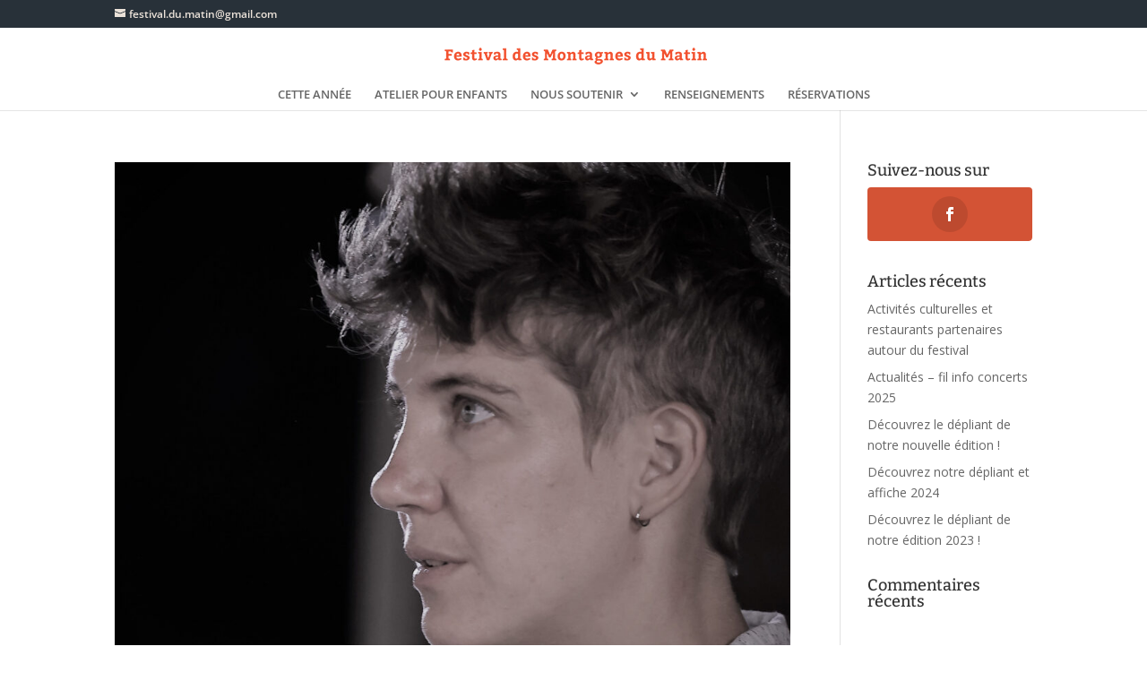

--- FILE ---
content_type: text/css;charset=UTF-8
request_url: https://www.festival-des-montagnes-du-matin.com/?wpcss_action=show_css
body_size: 1114
content:
.post-2 .et_pb_section:nth-child(3) {
       padding-bottom: 10px; 
       padding-top: 20px; 
    } 

.post-415 .et_pb_section:nth-child(1) .et_pb_widget_area .et_pb_widget:not(.woocommerce) h4 {
       line-height: 19px; 
    } 

.post-519 .et_pb_section:nth-child(1) {
       padding-bottom: 30px; 
    } 

.post-519 .et_pb_section:nth-child(2) {
       border-bottom-style: solid; 
       border-bottom-width: 0px; 
       border-top-style: solid; 
       border-top-width: 1px; 
    } 

.post-519 .et_pb_section:nth-child(2) .et_pb_text   h3 {
       line-height: 24px; 
    } 

#accueil.et_pb_section .et_pb_slider .et_pb_slide_description h2 {
       text-shadow: 2px 2px 7px #000000; 
    } 

#blog.et_pb_section {
       padding-bottom: 9px; 
    } 

#footer-bottom {
       border-top-style: solid; 
       border-top-width: 1px; 
    } 

#left-area .hentry  a {
       font-size: 19px; 
    } 

#left-area .hentry  h3 {
       line-height: 26px; 
    } 

html #top-header #et-info a {
       color: #ebe2d9; 
    } 

.post-415 .et_pb_section:nth-child(1) .et_pb_row:nth-child(1) .et_pb_column:nth-child(1) {
    } 

.post-415 .et_pb_section:nth-child(1) .et_pb_row:nth-child(1) .et_pb_column:nth-child(2) {
    } 

.post-415 .et_pb_section:nth-child(1) .et_pb_row:nth-child(1) {
    } 

.post-415 .et_pb_section:nth-child(1) .et_pb_tabs .et_pb_all_tabs  h3 {
    } 

.post-415 .et_pb_section:nth-child(1) .et_pb_tabs .et_pb_tabs_controls:active {
    } 

.post-415 .et_pb_section:nth-child(1) .et_pb_tabs .et_pb_tabs_controls:hover {
    } 

.post-415 .et_pb_section:nth-child(1) .et_pb_tabs .et_pb_tabs_controls li:active {
    } 

.post-415 .et_pb_section:nth-child(1) .et_pb_tabs .et_pb_tabs_controls li:hover {
    } 

.post-415 .et_pb_section:nth-child(1) .et_pb_tabs .et_pb_tabs_controls li {
    } 

.post-415 .et_pb_section:nth-child(1) .et_pb_tabs .et_pb_tabs_controls li.et_pb_tab_active:active {
    } 

.post-415 .et_pb_section:nth-child(1) .et_pb_tabs .et_pb_tabs_controls li.et_pb_tab_active:hover {
    } 

.post-415 .et_pb_section:nth-child(1) .et_pb_tabs {
    } 

.post-415 .et_pb_section:nth-child(1) .et_pb_widget_area .et_pb_widget:not(.woocommerce) {
    } 

.post-415 .et_pb_section:nth-child(1) .et_pb_widget_area {
    } 

.post-415 .et_pb_section:nth-child(1) {
    } 

.post-543 .et_pb_section:nth-child(1) .et_pb_gallery .et_pb_gallery_image {
    } 

.post-543 .et_pb_section:nth-child(1) .et_pb_row:nth-child(1) {
    } 

.post-543 .et_pb_section:nth-child(1) .et_pb_widget_area .et_pb_widget:not(.woocommerce) h4 {
    } 

.post-543 .et_pb_section:nth-child(1) .et_pb_widget_area .et_pb_widget:not(.woocommerce) {
    } 

.post-543 .et_pb_section:nth-child(1) {
    } 

#left-area .hentry  h1 {
    } 

#main-content .container {
    } 

.post-2 .et_pb_section:nth-child(3) .et_pb_text   h1 {
    } 

.post-2 .et_pb_section:nth-child(7) {
    } 

.post-415 .et_pb_section:nth-child(1) .et_pb_text   h1 {
    } 

.post-415 .et_pb_section:nth-child(1) .et_pb_text   h2 {
    } 

.post-543 .et_pb_section:nth-child(1) .et_pb_text   h1 {
    } 

#lefestival.et_pb_section .et_pb_row:nth-child(1) {
    } 

#lefestival.et_pb_section .et_pb_row:nth-child(2) {
    } 

#lefestival.et_pb_section .et_pb_text   h3 {
    } 

#lefestival.et_pb_section {
    } 

#left-area .hentry .post-meta a {
    } 

#main-content {
    } 


@media screen and (min-width: 481px) and (max-width: 768px) { .post-415 .et_pb_section:nth-child(1) .et_pb_row:nth-child(1) .et_pb_column:nth-child(1) {   margin-bottom: 55px; }  }  
@media screen and (min-width: 481px) and (max-width: 768px) { .post-415 .et_pb_section:nth-child(1) .et_pb_row:nth-child(1) .et_pb_column:nth-child(1) {   padding-bottom: 25px; }  }  
@media screen and (min-width: 481px) and (max-width: 768px) { .post-415 .et_pb_section:nth-child(1) .et_pb_row:nth-child(1) .et_pb_column:nth-child(2) {   height: 620px!important; }  }  
@media screen and (min-width: 481px) and (max-width: 768px) { .post-415 .et_pb_section:nth-child(1) .et_pb_row:nth-child(1) .et_pb_column:nth-child(2) {   padding-bottom: 0px!important; }  }  
@media screen and (min-width: 481px) and (max-width: 768px) { .post-415 .et_pb_section:nth-child(1) .et_pb_row:nth-child(1) {   padding-bottom: 55px; }  }  
@media screen and (min-width: 481px) and (max-width: 768px) { .post-415 .et_pb_section:nth-child(1) .et_pb_tabs .et_pb_all_tabs  h3 {   line-height: 25px; }  }  
@media screen and (min-width: 481px) and (max-width: 768px) { .post-415 .et_pb_section:nth-child(1) .et_pb_tabs .et_pb_tabs_controls:active {   color: #d35335!important; }  }  
@media screen and (min-width: 481px) and (max-width: 768px) { .post-415 .et_pb_section:nth-child(1) .et_pb_tabs .et_pb_tabs_controls:hover {   color: #d35335!important; }  }  
@media screen and (min-width: 481px) and (max-width: 768px) { .post-415 .et_pb_section:nth-child(1) .et_pb_tabs .et_pb_tabs_controls li:active {   color: #d35335!important; }  }  
@media screen and (min-width: 481px) and (max-width: 768px) { .post-415 .et_pb_section:nth-child(1) .et_pb_tabs .et_pb_tabs_controls li:hover {   color: #d35335!important; }  }  
@media screen and (min-width: 481px) and (max-width: 768px) { .post-415 .et_pb_section:nth-child(1) .et_pb_tabs .et_pb_tabs_controls li {   max-width: 600; }  }  
@media screen and (min-width: 481px) and (max-width: 768px) { .post-415 .et_pb_section:nth-child(1) .et_pb_tabs .et_pb_tabs_controls li {   min-width: 600px; }  }  
@media screen and (min-width: 481px) and (max-width: 768px) { .post-415 .et_pb_section:nth-child(1) .et_pb_tabs .et_pb_tabs_controls li {   width: 560px; }  }  
@media screen and (min-width: 481px) and (max-width: 768px) { .post-415 .et_pb_section:nth-child(1) .et_pb_tabs .et_pb_tabs_controls li.et_pb_tab_active:active {   color: #d35335!important; }  }  
@media screen and (min-width: 481px) and (max-width: 768px) { .post-415 .et_pb_section:nth-child(1) .et_pb_tabs .et_pb_tabs_controls li.et_pb_tab_active:hover {   color: #d35335!important; }  }  
@media screen and (min-width: 481px) and (max-width: 768px) { .post-415 .et_pb_section:nth-child(1) .et_pb_tabs {   margin-left: 0px; }  }  
@media screen and (min-width: 481px) and (max-width: 768px) { .post-415 .et_pb_section:nth-child(1) .et_pb_tabs {   margin-right: 0px; }  }  
@media screen and (min-width: 481px) and (max-width: 768px) { .post-415 .et_pb_section:nth-child(1) .et_pb_tabs {   min-width: 0px; }  }  
@media screen and (min-width: 481px) and (max-width: 768px) { .post-415 .et_pb_section:nth-child(1) .et_pb_tabs {   padding-left: 0px; }  }  
@media screen and (min-width: 481px) and (max-width: 768px) { .post-415 .et_pb_section:nth-child(1) .et_pb_tabs {   width: 602px; }  }  
@media screen and (min-width: 481px) and (max-width: 768px) { .post-415 .et_pb_section:nth-child(1) .et_pb_widget_area .et_pb_widget:not(.woocommerce) h4 {   padding-top: 0px; }  }  
@media screen and (min-width: 481px) and (max-width: 768px) { .post-415 .et_pb_section:nth-child(1) .et_pb_widget_area .et_pb_widget:not(.woocommerce) {   max-width: 1080px; }  }  
@media screen and (min-width: 481px) and (max-width: 768px) { .post-415 .et_pb_section:nth-child(1) .et_pb_widget_area .et_pb_widget:not(.woocommerce) {   min-width: 465px!important; }  }  
@media screen and (min-width: 481px) and (max-width: 768px) { .post-415 .et_pb_section:nth-child(1) .et_pb_widget_area .et_pb_widget:not(.woocommerce) {   width: 602px!important; }  }  
@media screen and (min-width: 481px) and (max-width: 768px) { .post-415 .et_pb_section:nth-child(1) .et_pb_widget_area {   height: 620px!important; }  }  
@media screen and (min-width: 481px) and (max-width: 768px) { .post-415 .et_pb_section:nth-child(1) {   padding-bottom: 0px; }  }  
@media screen and (min-width: 481px) and (max-width: 768px) { .post-415 .et_pb_section:nth-child(1) {   padding-top: 0px; }  }  
@media screen and (min-width: 481px) and (max-width: 768px) { .post-519 .et_pb_section:nth-child(2) {   padding-bottom: 15px; }  }  
@media screen and (min-width: 481px) and (max-width: 768px) { .post-519 .et_pb_section:nth-child(2) {   padding-top: 19px; }  }  
@media screen and (min-width: 481px) and (max-width: 768px) { .post-543 .et_pb_section:nth-child(1) .et_pb_gallery .et_pb_gallery_image {   margin-bottom: 0px; }  }  
@media screen and (min-width: 481px) and (max-width: 768px) { .post-543 .et_pb_section:nth-child(1) .et_pb_gallery .et_pb_gallery_image {   padding-bottom: 0px; }  }  
@media screen and (min-width: 481px) and (max-width: 768px) { .post-543 .et_pb_section:nth-child(1) .et_pb_row:nth-child(1) {   padding-bottom: 0px; }  }  
@media screen and (min-width: 481px) and (max-width: 768px) { .post-543 .et_pb_section:nth-child(1) .et_pb_widget_area .et_pb_widget:not(.woocommerce) h4 {   padding-bottom: 10px; }  }  
@media screen and (min-width: 481px) and (max-width: 768px) { .post-543 .et_pb_section:nth-child(1) .et_pb_widget_area .et_pb_widget:not(.woocommerce) h4 {   padding-top: 0px; }  }  
@media screen and (min-width: 481px) and (max-width: 768px) { .post-543 .et_pb_section:nth-child(1) .et_pb_widget_area .et_pb_widget:not(.woocommerce) {   max-width: 1080px; }  }  
@media screen and (min-width: 481px) and (max-width: 768px) { .post-543 .et_pb_section:nth-child(1) .et_pb_widget_area .et_pb_widget:not(.woocommerce) {   min-width: 460px!important; }  }  
@media screen and (min-width: 481px) and (max-width: 768px) { .post-543 .et_pb_section:nth-child(1) .et_pb_widget_area .et_pb_widget:not(.woocommerce) {   width: 602px!important; }  }  
@media screen and (min-width: 481px) and (max-width: 768px) { .post-543 .et_pb_section:nth-child(1) {   padding-bottom: 0px; }  }  
@media screen and (min-width: 481px) and (max-width: 768px) { .post-543 .et_pb_section:nth-child(1) {   padding-top: 0px; }  }  
@media screen and (min-width: 481px) and (max-width: 768px) { #left-area .hentry  a {   font-size: 15px; }  }  
@media screen and (min-width: 481px) and (max-width: 768px) { #left-area .hentry  a {   line-height: 18px; }  }  
@media screen and (min-width: 481px) and (max-width: 768px) { #left-area .hentry  h1 {   line-height: 32px; }  }  
@media screen and (min-width: 481px) and (max-width: 768px) { #left-area .hentry  h3 {   line-height: 27px; }  }  
@media screen and (min-width: 481px) and (max-width: 768px) { #main-content .container {   padding-top: 30px; }  }  
@media screen and (min-width: 0px) and (max-width: 480px) { .post-2 .et_pb_section:nth-child(3) .et_pb_text   h1 {   font-size: 30px; }  }  
@media screen and (min-width: 0px) and (max-width: 480px) { .post-2 .et_pb_section:nth-child(3) .et_pb_text   h1 {   line-height: 35px; }  }  
@media screen and (min-width: 0px) and (max-width: 480px) { .post-2 .et_pb_section:nth-child(7) {   padding-bottom: 0px; }  }  
@media screen and (min-width: 0px) and (max-width: 480px) { .post-2 .et_pb_section:nth-child(7) {   padding-top: 0px; }  }  
@media screen and (min-width: 0px) and (max-width: 480px) { .post-415 .et_pb_section:nth-child(1) .et_pb_tabs .et_pb_all_tabs  h3 {   font-size: 17px; }  }  
@media screen and (min-width: 0px) and (max-width: 480px) { .post-415 .et_pb_section:nth-child(1) .et_pb_tabs .et_pb_all_tabs  h3 {   line-height: 22px; }  }  
@media screen and (min-width: 0px) and (max-width: 480px) { .post-415 .et_pb_section:nth-child(1) .et_pb_text   h1 {   font-size: 27px; }  }  
@media screen and (min-width: 0px) and (max-width: 480px) { .post-415 .et_pb_section:nth-child(1) .et_pb_text   h2 {   font-size: 20px; }  }  
@media screen and (min-width: 0px) and (max-width: 480px) { .post-415 .et_pb_section:nth-child(1) {   padding-bottom: 0px; }  }  
@media screen and (min-width: 0px) and (max-width: 480px) { .post-415 .et_pb_section:nth-child(1) {   padding-top: 0px; }  }  
@media screen and (min-width: 0px) and (max-width: 480px) { .post-519 .et_pb_section:nth-child(2) {   padding-bottom: 0px; }  }  
@media screen and (min-width: 0px) and (max-width: 480px) { .post-519 .et_pb_section:nth-child(2) {   padding-top: 0px; }  }  
@media screen and (min-width: 0px) and (max-width: 480px) { .post-543 .et_pb_section:nth-child(1) .et_pb_row:nth-child(1) {   padding-top: 0px; }  }  
@media screen and (min-width: 0px) and (max-width: 480px) { .post-543 .et_pb_section:nth-child(1) .et_pb_text   h1 {   font-size: 27px; }  }  
@media screen and (min-width: 0px) and (max-width: 480px) { .post-543 .et_pb_section:nth-child(1) .et_pb_text   h1 {   padding-bottom: 10px; }  }  
@media screen and (min-width: 0px) and (max-width: 480px) { .post-543 .et_pb_section:nth-child(1) {   padding-bottom: 0px; }  }  
@media screen and (min-width: 0px) and (max-width: 480px) { .post-543 .et_pb_section:nth-child(1) {   padding-top: 30px; }  }  
@media screen and (min-width: 0px) and (max-width: 480px) { #accueil.et_pb_section .et_pb_slider .et_pb_slide_description h2 {   background-color: rgba(211,83,53,0.74); }  }  
@media screen and (min-width: 0px) and (max-width: 480px) { #accueil.et_pb_section .et_pb_slider .et_pb_slide_description h2 {   text-shadow: 2px 2px 6px #000000; }  }  
@media screen and (min-width: 0px) and (max-width: 480px) { #footer-bottom {   padding-top: 31px; }  }  
@media screen and (min-width: 0px) and (max-width: 480px) { #lefestival.et_pb_section .et_pb_row:nth-child(1) {   margin-bottom: -20px; }  }  
@media screen and (min-width: 0px) and (max-width: 480px) { #lefestival.et_pb_section .et_pb_row:nth-child(1) {   padding-bottom: 0px; }  }  
@media screen and (min-width: 0px) and (max-width: 480px) { #lefestival.et_pb_section .et_pb_row:nth-child(1) {   padding-top: 11px; }  }  
@media screen and (min-width: 0px) and (max-width: 480px) { #lefestival.et_pb_section .et_pb_row:nth-child(2) {   margin-bottom: 0px; }  }  
@media screen and (min-width: 0px) and (max-width: 480px) { #lefestival.et_pb_section .et_pb_row:nth-child(2) {   padding-bottom: 30px; }  }  
@media screen and (min-width: 0px) and (max-width: 480px) { #lefestival.et_pb_section .et_pb_text   h3 {   line-height: 27px; }  }  
@media screen and (min-width: 0px) and (max-width: 480px) { #lefestival.et_pb_section {   padding-bottom: 0px; }  }  
@media screen and (min-width: 0px) and (max-width: 480px) { #lefestival.et_pb_section {   padding-top: 30px; }  }  
@media screen and (min-width: 0px) and (max-width: 480px) { #left-area .hentry  a {   font-size: 14px; }  }  
@media screen and (min-width: 0px) and (max-width: 480px) { #left-area .hentry .post-meta a {   font-size: 15px; }  }  
@media screen and (min-width: 0px) and (max-width: 480px) { #left-area .hentry  h1 {   font-size: 23px; }  }  
@media screen and (min-width: 0px) and (max-width: 480px) { #left-area .hentry  h1 {   line-height: 29px; }  }  
@media screen and (min-width: 0px) and (max-width: 480px) { #left-area .hentry  h3 {   font-size: 18px; }  }  
@media screen and (min-width: 0px) and (max-width: 480px) { #left-area .hentry  h3 {   line-height: 24px; }  }  
@media screen and (min-width: 0px) and (max-width: 480px) { #main-content {   margin-bottom: -20px; }  }  
@media screen and (min-width: 0px) and (max-width: 480px) { #main-content {   margin-top: -20px; }  }  

--- FILE ---
content_type: text/css;charset=UTF-8
request_url: https://www.festival-des-montagnes-du-matin.com/?wpcss_action=show_css
body_size: 1099
content:
.post-2 .et_pb_section:nth-child(3) {
       padding-bottom: 10px; 
       padding-top: 20px; 
    } 

.post-415 .et_pb_section:nth-child(1) .et_pb_widget_area .et_pb_widget:not(.woocommerce) h4 {
       line-height: 19px; 
    } 

.post-519 .et_pb_section:nth-child(1) {
       padding-bottom: 30px; 
    } 

.post-519 .et_pb_section:nth-child(2) {
       border-bottom-style: solid; 
       border-bottom-width: 0px; 
       border-top-style: solid; 
       border-top-width: 1px; 
    } 

.post-519 .et_pb_section:nth-child(2) .et_pb_text   h3 {
       line-height: 24px; 
    } 

#accueil.et_pb_section .et_pb_slider .et_pb_slide_description h2 {
       text-shadow: 2px 2px 7px #000000; 
    } 

#blog.et_pb_section {
       padding-bottom: 9px; 
    } 

#footer-bottom {
       border-top-style: solid; 
       border-top-width: 1px; 
    } 

#left-area .hentry  a {
       font-size: 19px; 
    } 

#left-area .hentry  h3 {
       line-height: 26px; 
    } 

html #top-header #et-info a {
       color: #ebe2d9; 
    } 

.post-415 .et_pb_section:nth-child(1) .et_pb_row:nth-child(1) .et_pb_column:nth-child(1) {
    } 

.post-415 .et_pb_section:nth-child(1) .et_pb_row:nth-child(1) .et_pb_column:nth-child(2) {
    } 

.post-415 .et_pb_section:nth-child(1) .et_pb_row:nth-child(1) {
    } 

.post-415 .et_pb_section:nth-child(1) .et_pb_tabs .et_pb_all_tabs  h3 {
    } 

.post-415 .et_pb_section:nth-child(1) .et_pb_tabs .et_pb_tabs_controls:active {
    } 

.post-415 .et_pb_section:nth-child(1) .et_pb_tabs .et_pb_tabs_controls:hover {
    } 

.post-415 .et_pb_section:nth-child(1) .et_pb_tabs .et_pb_tabs_controls li:active {
    } 

.post-415 .et_pb_section:nth-child(1) .et_pb_tabs .et_pb_tabs_controls li:hover {
    } 

.post-415 .et_pb_section:nth-child(1) .et_pb_tabs .et_pb_tabs_controls li {
    } 

.post-415 .et_pb_section:nth-child(1) .et_pb_tabs .et_pb_tabs_controls li.et_pb_tab_active:active {
    } 

.post-415 .et_pb_section:nth-child(1) .et_pb_tabs .et_pb_tabs_controls li.et_pb_tab_active:hover {
    } 

.post-415 .et_pb_section:nth-child(1) .et_pb_tabs {
    } 

.post-415 .et_pb_section:nth-child(1) .et_pb_widget_area .et_pb_widget:not(.woocommerce) {
    } 

.post-415 .et_pb_section:nth-child(1) .et_pb_widget_area {
    } 

.post-415 .et_pb_section:nth-child(1) {
    } 

.post-543 .et_pb_section:nth-child(1) .et_pb_gallery .et_pb_gallery_image {
    } 

.post-543 .et_pb_section:nth-child(1) .et_pb_row:nth-child(1) {
    } 

.post-543 .et_pb_section:nth-child(1) .et_pb_widget_area .et_pb_widget:not(.woocommerce) h4 {
    } 

.post-543 .et_pb_section:nth-child(1) .et_pb_widget_area .et_pb_widget:not(.woocommerce) {
    } 

.post-543 .et_pb_section:nth-child(1) {
    } 

#left-area .hentry  h1 {
    } 

#main-content .container {
    } 

.post-2 .et_pb_section:nth-child(3) .et_pb_text   h1 {
    } 

.post-2 .et_pb_section:nth-child(7) {
    } 

.post-415 .et_pb_section:nth-child(1) .et_pb_text   h1 {
    } 

.post-415 .et_pb_section:nth-child(1) .et_pb_text   h2 {
    } 

.post-543 .et_pb_section:nth-child(1) .et_pb_text   h1 {
    } 

#lefestival.et_pb_section .et_pb_row:nth-child(1) {
    } 

#lefestival.et_pb_section .et_pb_row:nth-child(2) {
    } 

#lefestival.et_pb_section .et_pb_text   h3 {
    } 

#lefestival.et_pb_section {
    } 

#left-area .hentry .post-meta a {
    } 

#main-content {
    } 


@media screen and (min-width: 481px) and (max-width: 768px) { .post-415 .et_pb_section:nth-child(1) .et_pb_row:nth-child(1) .et_pb_column:nth-child(1) {   margin-bottom: 55px; }  }  
@media screen and (min-width: 481px) and (max-width: 768px) { .post-415 .et_pb_section:nth-child(1) .et_pb_row:nth-child(1) .et_pb_column:nth-child(1) {   padding-bottom: 25px; }  }  
@media screen and (min-width: 481px) and (max-width: 768px) { .post-415 .et_pb_section:nth-child(1) .et_pb_row:nth-child(1) .et_pb_column:nth-child(2) {   height: 620px!important; }  }  
@media screen and (min-width: 481px) and (max-width: 768px) { .post-415 .et_pb_section:nth-child(1) .et_pb_row:nth-child(1) .et_pb_column:nth-child(2) {   padding-bottom: 0px!important; }  }  
@media screen and (min-width: 481px) and (max-width: 768px) { .post-415 .et_pb_section:nth-child(1) .et_pb_row:nth-child(1) {   padding-bottom: 55px; }  }  
@media screen and (min-width: 481px) and (max-width: 768px) { .post-415 .et_pb_section:nth-child(1) .et_pb_tabs .et_pb_all_tabs  h3 {   line-height: 25px; }  }  
@media screen and (min-width: 481px) and (max-width: 768px) { .post-415 .et_pb_section:nth-child(1) .et_pb_tabs .et_pb_tabs_controls:active {   color: #d35335!important; }  }  
@media screen and (min-width: 481px) and (max-width: 768px) { .post-415 .et_pb_section:nth-child(1) .et_pb_tabs .et_pb_tabs_controls:hover {   color: #d35335!important; }  }  
@media screen and (min-width: 481px) and (max-width: 768px) { .post-415 .et_pb_section:nth-child(1) .et_pb_tabs .et_pb_tabs_controls li:active {   color: #d35335!important; }  }  
@media screen and (min-width: 481px) and (max-width: 768px) { .post-415 .et_pb_section:nth-child(1) .et_pb_tabs .et_pb_tabs_controls li:hover {   color: #d35335!important; }  }  
@media screen and (min-width: 481px) and (max-width: 768px) { .post-415 .et_pb_section:nth-child(1) .et_pb_tabs .et_pb_tabs_controls li {   max-width: 600; }  }  
@media screen and (min-width: 481px) and (max-width: 768px) { .post-415 .et_pb_section:nth-child(1) .et_pb_tabs .et_pb_tabs_controls li {   min-width: 600px; }  }  
@media screen and (min-width: 481px) and (max-width: 768px) { .post-415 .et_pb_section:nth-child(1) .et_pb_tabs .et_pb_tabs_controls li {   width: 560px; }  }  
@media screen and (min-width: 481px) and (max-width: 768px) { .post-415 .et_pb_section:nth-child(1) .et_pb_tabs .et_pb_tabs_controls li.et_pb_tab_active:active {   color: #d35335!important; }  }  
@media screen and (min-width: 481px) and (max-width: 768px) { .post-415 .et_pb_section:nth-child(1) .et_pb_tabs .et_pb_tabs_controls li.et_pb_tab_active:hover {   color: #d35335!important; }  }  
@media screen and (min-width: 481px) and (max-width: 768px) { .post-415 .et_pb_section:nth-child(1) .et_pb_tabs {   margin-left: 0px; }  }  
@media screen and (min-width: 481px) and (max-width: 768px) { .post-415 .et_pb_section:nth-child(1) .et_pb_tabs {   margin-right: 0px; }  }  
@media screen and (min-width: 481px) and (max-width: 768px) { .post-415 .et_pb_section:nth-child(1) .et_pb_tabs {   min-width: 0px; }  }  
@media screen and (min-width: 481px) and (max-width: 768px) { .post-415 .et_pb_section:nth-child(1) .et_pb_tabs {   padding-left: 0px; }  }  
@media screen and (min-width: 481px) and (max-width: 768px) { .post-415 .et_pb_section:nth-child(1) .et_pb_tabs {   width: 602px; }  }  
@media screen and (min-width: 481px) and (max-width: 768px) { .post-415 .et_pb_section:nth-child(1) .et_pb_widget_area .et_pb_widget:not(.woocommerce) h4 {   padding-top: 0px; }  }  
@media screen and (min-width: 481px) and (max-width: 768px) { .post-415 .et_pb_section:nth-child(1) .et_pb_widget_area .et_pb_widget:not(.woocommerce) {   max-width: 1080px; }  }  
@media screen and (min-width: 481px) and (max-width: 768px) { .post-415 .et_pb_section:nth-child(1) .et_pb_widget_area .et_pb_widget:not(.woocommerce) {   min-width: 465px!important; }  }  
@media screen and (min-width: 481px) and (max-width: 768px) { .post-415 .et_pb_section:nth-child(1) .et_pb_widget_area .et_pb_widget:not(.woocommerce) {   width: 602px!important; }  }  
@media screen and (min-width: 481px) and (max-width: 768px) { .post-415 .et_pb_section:nth-child(1) .et_pb_widget_area {   height: 620px!important; }  }  
@media screen and (min-width: 481px) and (max-width: 768px) { .post-415 .et_pb_section:nth-child(1) {   padding-bottom: 0px; }  }  
@media screen and (min-width: 481px) and (max-width: 768px) { .post-415 .et_pb_section:nth-child(1) {   padding-top: 0px; }  }  
@media screen and (min-width: 481px) and (max-width: 768px) { .post-519 .et_pb_section:nth-child(2) {   padding-bottom: 15px; }  }  
@media screen and (min-width: 481px) and (max-width: 768px) { .post-519 .et_pb_section:nth-child(2) {   padding-top: 19px; }  }  
@media screen and (min-width: 481px) and (max-width: 768px) { .post-543 .et_pb_section:nth-child(1) .et_pb_gallery .et_pb_gallery_image {   margin-bottom: 0px; }  }  
@media screen and (min-width: 481px) and (max-width: 768px) { .post-543 .et_pb_section:nth-child(1) .et_pb_gallery .et_pb_gallery_image {   padding-bottom: 0px; }  }  
@media screen and (min-width: 481px) and (max-width: 768px) { .post-543 .et_pb_section:nth-child(1) .et_pb_row:nth-child(1) {   padding-bottom: 0px; }  }  
@media screen and (min-width: 481px) and (max-width: 768px) { .post-543 .et_pb_section:nth-child(1) .et_pb_widget_area .et_pb_widget:not(.woocommerce) h4 {   padding-bottom: 10px; }  }  
@media screen and (min-width: 481px) and (max-width: 768px) { .post-543 .et_pb_section:nth-child(1) .et_pb_widget_area .et_pb_widget:not(.woocommerce) h4 {   padding-top: 0px; }  }  
@media screen and (min-width: 481px) and (max-width: 768px) { .post-543 .et_pb_section:nth-child(1) .et_pb_widget_area .et_pb_widget:not(.woocommerce) {   max-width: 1080px; }  }  
@media screen and (min-width: 481px) and (max-width: 768px) { .post-543 .et_pb_section:nth-child(1) .et_pb_widget_area .et_pb_widget:not(.woocommerce) {   min-width: 460px!important; }  }  
@media screen and (min-width: 481px) and (max-width: 768px) { .post-543 .et_pb_section:nth-child(1) .et_pb_widget_area .et_pb_widget:not(.woocommerce) {   width: 602px!important; }  }  
@media screen and (min-width: 481px) and (max-width: 768px) { .post-543 .et_pb_section:nth-child(1) {   padding-bottom: 0px; }  }  
@media screen and (min-width: 481px) and (max-width: 768px) { .post-543 .et_pb_section:nth-child(1) {   padding-top: 0px; }  }  
@media screen and (min-width: 481px) and (max-width: 768px) { #left-area .hentry  a {   font-size: 15px; }  }  
@media screen and (min-width: 481px) and (max-width: 768px) { #left-area .hentry  a {   line-height: 18px; }  }  
@media screen and (min-width: 481px) and (max-width: 768px) { #left-area .hentry  h1 {   line-height: 32px; }  }  
@media screen and (min-width: 481px) and (max-width: 768px) { #left-area .hentry  h3 {   line-height: 27px; }  }  
@media screen and (min-width: 481px) and (max-width: 768px) { #main-content .container {   padding-top: 30px; }  }  
@media screen and (min-width: 0px) and (max-width: 480px) { .post-2 .et_pb_section:nth-child(3) .et_pb_text   h1 {   font-size: 30px; }  }  
@media screen and (min-width: 0px) and (max-width: 480px) { .post-2 .et_pb_section:nth-child(3) .et_pb_text   h1 {   line-height: 35px; }  }  
@media screen and (min-width: 0px) and (max-width: 480px) { .post-2 .et_pb_section:nth-child(7) {   padding-bottom: 0px; }  }  
@media screen and (min-width: 0px) and (max-width: 480px) { .post-2 .et_pb_section:nth-child(7) {   padding-top: 0px; }  }  
@media screen and (min-width: 0px) and (max-width: 480px) { .post-415 .et_pb_section:nth-child(1) .et_pb_tabs .et_pb_all_tabs  h3 {   font-size: 17px; }  }  
@media screen and (min-width: 0px) and (max-width: 480px) { .post-415 .et_pb_section:nth-child(1) .et_pb_tabs .et_pb_all_tabs  h3 {   line-height: 22px; }  }  
@media screen and (min-width: 0px) and (max-width: 480px) { .post-415 .et_pb_section:nth-child(1) .et_pb_text   h1 {   font-size: 27px; }  }  
@media screen and (min-width: 0px) and (max-width: 480px) { .post-415 .et_pb_section:nth-child(1) .et_pb_text   h2 {   font-size: 20px; }  }  
@media screen and (min-width: 0px) and (max-width: 480px) { .post-415 .et_pb_section:nth-child(1) {   padding-bottom: 0px; }  }  
@media screen and (min-width: 0px) and (max-width: 480px) { .post-415 .et_pb_section:nth-child(1) {   padding-top: 0px; }  }  
@media screen and (min-width: 0px) and (max-width: 480px) { .post-519 .et_pb_section:nth-child(2) {   padding-bottom: 0px; }  }  
@media screen and (min-width: 0px) and (max-width: 480px) { .post-519 .et_pb_section:nth-child(2) {   padding-top: 0px; }  }  
@media screen and (min-width: 0px) and (max-width: 480px) { .post-543 .et_pb_section:nth-child(1) .et_pb_row:nth-child(1) {   padding-top: 0px; }  }  
@media screen and (min-width: 0px) and (max-width: 480px) { .post-543 .et_pb_section:nth-child(1) .et_pb_text   h1 {   font-size: 27px; }  }  
@media screen and (min-width: 0px) and (max-width: 480px) { .post-543 .et_pb_section:nth-child(1) .et_pb_text   h1 {   padding-bottom: 10px; }  }  
@media screen and (min-width: 0px) and (max-width: 480px) { .post-543 .et_pb_section:nth-child(1) {   padding-bottom: 0px; }  }  
@media screen and (min-width: 0px) and (max-width: 480px) { .post-543 .et_pb_section:nth-child(1) {   padding-top: 30px; }  }  
@media screen and (min-width: 0px) and (max-width: 480px) { #accueil.et_pb_section .et_pb_slider .et_pb_slide_description h2 {   background-color: rgba(211,83,53,0.74); }  }  
@media screen and (min-width: 0px) and (max-width: 480px) { #accueil.et_pb_section .et_pb_slider .et_pb_slide_description h2 {   text-shadow: 2px 2px 6px #000000; }  }  
@media screen and (min-width: 0px) and (max-width: 480px) { #footer-bottom {   padding-top: 31px; }  }  
@media screen and (min-width: 0px) and (max-width: 480px) { #lefestival.et_pb_section .et_pb_row:nth-child(1) {   margin-bottom: -20px; }  }  
@media screen and (min-width: 0px) and (max-width: 480px) { #lefestival.et_pb_section .et_pb_row:nth-child(1) {   padding-bottom: 0px; }  }  
@media screen and (min-width: 0px) and (max-width: 480px) { #lefestival.et_pb_section .et_pb_row:nth-child(1) {   padding-top: 11px; }  }  
@media screen and (min-width: 0px) and (max-width: 480px) { #lefestival.et_pb_section .et_pb_row:nth-child(2) {   margin-bottom: 0px; }  }  
@media screen and (min-width: 0px) and (max-width: 480px) { #lefestival.et_pb_section .et_pb_row:nth-child(2) {   padding-bottom: 30px; }  }  
@media screen and (min-width: 0px) and (max-width: 480px) { #lefestival.et_pb_section .et_pb_text   h3 {   line-height: 27px; }  }  
@media screen and (min-width: 0px) and (max-width: 480px) { #lefestival.et_pb_section {   padding-bottom: 0px; }  }  
@media screen and (min-width: 0px) and (max-width: 480px) { #lefestival.et_pb_section {   padding-top: 30px; }  }  
@media screen and (min-width: 0px) and (max-width: 480px) { #left-area .hentry  a {   font-size: 14px; }  }  
@media screen and (min-width: 0px) and (max-width: 480px) { #left-area .hentry .post-meta a {   font-size: 15px; }  }  
@media screen and (min-width: 0px) and (max-width: 480px) { #left-area .hentry  h1 {   font-size: 23px; }  }  
@media screen and (min-width: 0px) and (max-width: 480px) { #left-area .hentry  h1 {   line-height: 29px; }  }  
@media screen and (min-width: 0px) and (max-width: 480px) { #left-area .hentry  h3 {   font-size: 18px; }  }  
@media screen and (min-width: 0px) and (max-width: 480px) { #left-area .hentry  h3 {   line-height: 24px; }  }  
@media screen and (min-width: 0px) and (max-width: 480px) { #main-content {   margin-bottom: -20px; }  }  
@media screen and (min-width: 0px) and (max-width: 480px) { #main-content {   margin-top: -20px; }  }  